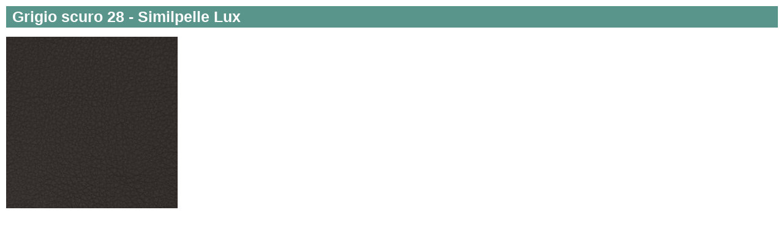

--- FILE ---
content_type: text/html; charset=UTF-8
request_url: https://www.sofaitaly.it/dettagli.php?code=206
body_size: 682
content:
<!DOCTYPE HTML PUBLIC "-//W3C//DTD HTML 4.01 Transitional//EN" "http://www.w3c.org/TR/1999/REC-html401-19991224/loose.dtd">
<html xmlns="http://www.w3.org/1999/xhtml">
	<head>
		<meta title="robots" content="noindex,nofollow">
		<meta name="viewport" content="width=device-width, minimum-scale=0.25, maximum-scale=1.6, initial-scale=1.0">
		<title>Pagina di dettaglio</title>
		<meta http-equiv=Content-Type content="text/html; charset=iso-8859-1">
		<style>
		* {box-sizing:border-box}
		body {
			margin:0; padding:10px;
			color: #555454;
			font-family: "Open Sans", sans-serif;
			font-size: 14px;
		}
		h2 {
			margin: 0 0 10px;
			padding: 0 10px;
			color: #555454;
			background: #5A958C;
			color: #fff;
			font-family: "Open Sans", sans-serif;
			font-weight: 600;
			font-size: 25px;
			line-height:35px;
		}
		#contents IMG {margin: 5px 10px 5px 0;}
		#text > P {margin: 5px 0;}
		</style>
	</head>
	<body><div id="main" style="min-height:320px; width:100%">
			<div id="contents" style="width:100%;margin:0">
				<div style="width:100%;margin:0">
					<h2>Grigio scuro 28 - Similpelle Lux<br />
					<i></i></h2>
				</div>
				<div id="text" style="overflow-x: hidden;"><img src="img/cobig/206.jpg" align="left" ></div>
			</div>
		</div>
	</body>
</html>